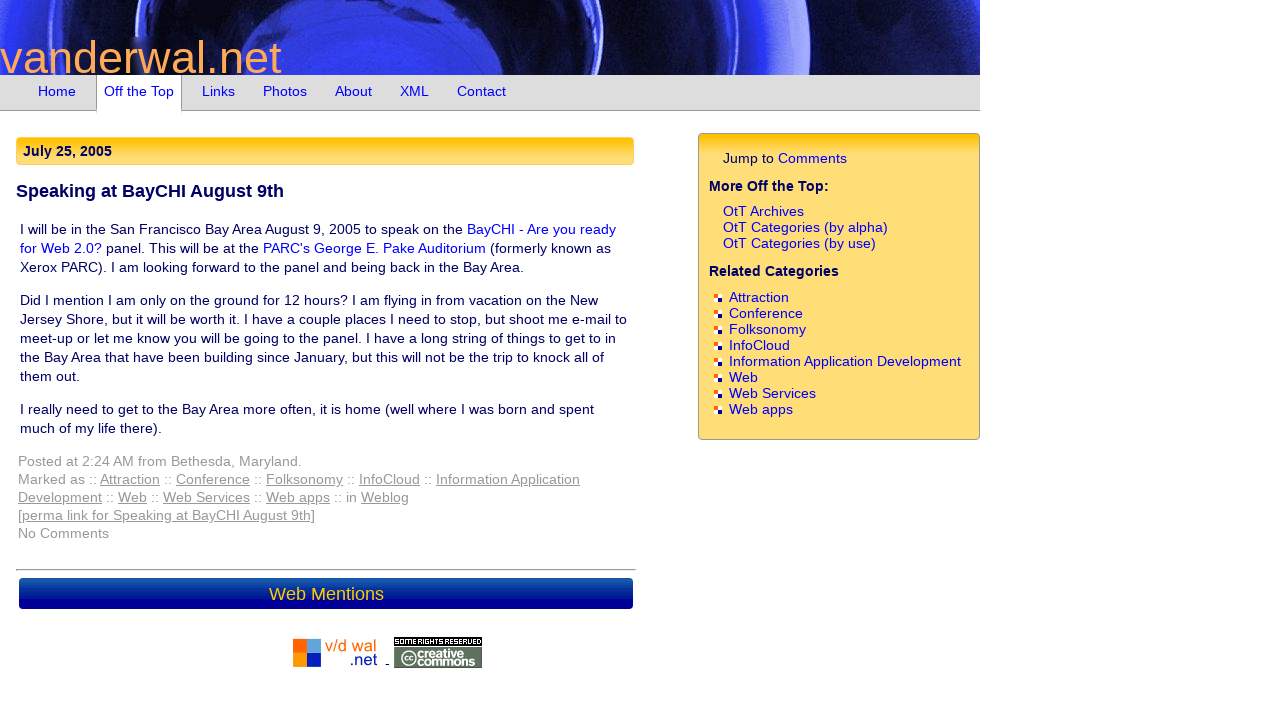

--- FILE ---
content_type: text/html; charset=UTF-8
request_url: https://www.vanderwal.net/random/entrysel.php?blog=1709
body_size: 2293
content:
<!DOCTYPE html>
<html lang="en">
<head>
<title>Speaking at BayCHI August 9th :: Off the Top :: vanderwal.net</title>
<link rel="shortcut icon" href="https://vanderwal.net/favicon.ico" />
<link rel="alternate" type="application/rss+xml" title="vanderwal.net Feed" href="https://vanderwal.net/random/vanderwal.xml" />
<link rel="stylesheet" type="text/css" href="../vdwalblue2.css" />
<link href="https://micro.blog/vanderwal" rel="me" />
<link href="https://github.com/vanderwal" rel="me" />
<link href="https://personalinfocloud.com" rel="me" />
<link rel="openid.server" href="http://tvanderwal.wordpress.com/?openidserver=1" />
<link rel="openid.delegate" href="http://tvanderwal.wordpress.com/" />
<meta name="author" content="Thomas Vander Wal" />
<meta property="fediverse:creator" content="@vanderwal@mastodon.social">
<meta name="keywords" content="vander wal, vanderwal, v/d wal, thomas, IA, tech links, news links,links" />
<meta http-equiv="content-type" content="text/html; charset=utf-8" />

<script language="JavaScript" type="text/javascript">
	function openWin(URL) {
		aWindow = window.open(URL,"thewindow","width=720,height=400,scrollbars=yes,resizable=yes");
	}
</script>
</head>
<body>
<header><h1><a id="headlogo" href="../index.html">vanderwal.net</a></h1></header>
<nav id="menubar">
<ul>
	<li><a href="../index.html" title="Link to the weblog home page" accesskey="1">Home</a>&nbsp;&nbsp;</li>
	<li><a href="index.php" title="Off the Top Weblog" class="selected">Off the Top</a>&nbsp;&nbsp;</li>
	<li><a href="../links.php" title="Link to links">Links</a>&nbsp;&nbsp;</li>
	<li><a href="../photos.php" title="Link to photos index">Photos</a>&nbsp;&nbsp;</li>
	<li><a href="../about.php" title="Link to about">About</a>&nbsp;&nbsp;</li>
	<li><a href="/vdwalxml.php" title="XML documents and RSS syndication feeds">XML</a>&nbsp;&nbsp;</li>
	<li><script language="JavaScript" type="text/javascript">
		user = "thomas";
		site = "vanderwal.net";
		document.write('<a href=\"mailto:' + user + '@' + site + '\" title=\"Link to Email\" accesskey=\"9\">');
		document.write('Contact</a>');
		</script></li>
</ul>
</nav>
<div id="frame"> 
  <article id="frameleft">
<a name="1709"></a><div class="date">July 25, 2005</div>
<h2 class="blhead">Speaking at BayCHI August 9th</h2>
<div class="posts" id="b1709">
<p>I will be in the San Francisco Bay Area August 9, 2005 to speak on the <a href="http://www.baychi.org/calendar/20050809/">BayCHI - Are you ready for Web 2.0?</a> panel.  This will be at the <a href="http://www.baychi.org/calendar/20050809/directions/">PARC&#039;s George E. Pake Auditorium</a> (formerly known as Xerox PARC).  I am looking forward to the panel and being back in the Bay Area.</p>
<p>Did I mention I am only on the ground for 12 hours?  I am flying in from vacation on the New Jersey Shore, but it will be worth it.  I have a couple places I need to stop, but shoot me e-mail to meet-up or let me know you will be going to the panel.  I have a long string of things to get to in the Bay Area that have been building since January, but this will not be the trip to knock all of them out.</p>
<p>I really need to get to the Bay Area more often, it is home (well where I was born and spent much of my life there).</p></div>
<div class="byline">Posted at 2:24 AM from Bethesda, Maryland. &nbsp; <br />Marked as :: <a class="underlog" href="category.php?cat=132">Attraction</a> :: <a class="underlog" href="category.php?cat=117">Conference</a> :: <a class="underlog" href="category.php?cat=153">Folksonomy</a> :: <a class="underlog" href="category.php?cat=152">InfoCloud</a> :: <a class="underlog" href="category.php?cat=5">Information Application Development</a> :: <a class="underlog" href="category.php?cat=123">Web</a> :: <a class="underlog" href="category.php?cat=120">Web Services</a> :: <a class="underlog" href="category.php?cat=83">Web apps</a> ::  in <a class="underlog" href="entrytyp.php?entytype=Weblog&amp;ymlst=202601">Weblog</a><br /><a class="underlog" href="entrysel.php?blog=1709" title="permanent link for Speaking at BayCHI August 9th">[perma link for Speaking at BayCHI August 9th]</a><br />No Comments
</div><br /><a id="comment"></a><hr class="divide" />
<h2 id="webmentions">Web Mentions</h2>
<script id="webmention-hosted">
  (function () {
	var sn = document.createElement("script"), s = document.getElementsByTagName("script")[0], url;
	url = document.querySelectorAll ? document.querySelectorAll("link[rel~=canonical]") : false;
	url = url && url[0] ? url[0].href : false;
	sn.type = "text/javascript"; sn.async = true;
	sn.src = "//webmention.herokuapp.com/api/embed?url=" + encodeURIComponent(url || window.location);
	s.parentNode.insertBefore(sn, s);
  }());
</script>
      <footer align="center"><img src="88-31_vdwal.gif" border="0" /> - <a href="http://creativecommons.org/licenses/by-nc-sa/1.0"><img src="../images/somerights.gif" alt="This work is licensed under the Creative Commons Attribution-NonCommercial-ShareAlike License." border="0" /></a></footer>
</article>

<aside id="auxcont">
<p>Jump to <a href="#comment">Comments</a></p>
<h3 class="auxcon">More Off the Top:</h3>
<p>
<a href="archive.php">OtT Archives</a><br />
<a href="catlistord.php">OtT Categories (by alpha)</a><br />
<a href="catlist.php">OtT Categories (by use)</a></p>
<h3 class="auxcon">Related Categories</h3>
<ul class="related">
<li><a href="category.php?cat=132">Attraction</a></li><li><a href="category.php?cat=117">Conference</a></li><li><a href="category.php?cat=153">Folksonomy</a></li><li><a href="category.php?cat=152">InfoCloud</a></li><li><a href="category.php?cat=5">Information Application Development</a></li><li><a href="category.php?cat=123">Web</a></li><li><a href="category.php?cat=120">Web Services</a></li><li><a href="category.php?cat=83">Web apps</a></li></ul>
</aside>
</div>
</body>
</html>